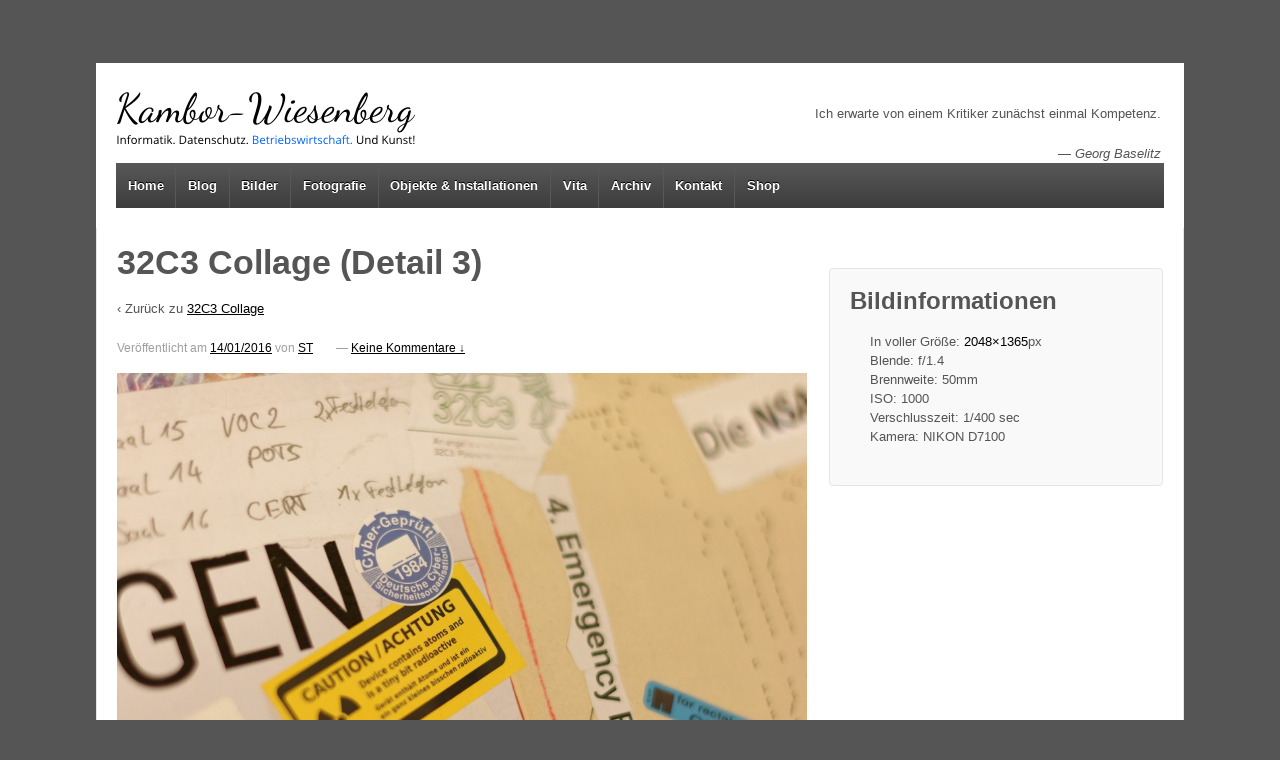

--- FILE ---
content_type: text/html; charset=UTF-8
request_url: https://www.kambor-wiesenberg.de/32c3-collage/32c3-collage-detail-3-web/
body_size: 15164
content:
	<!doctype html>
	<!--[if !IE]>
	<html class="no-js non-ie" lang="de"> <![endif]-->
	<!--[if IE 7 ]>
	<html class="no-js ie7" lang="de"> <![endif]-->
	<!--[if IE 8 ]>
	<html class="no-js ie8" lang="de"> <![endif]-->
	<!--[if IE 9 ]>
	<html class="no-js ie9" lang="de"> <![endif]-->
	<!--[if gt IE 9]><!-->
<html class="no-js" lang="de"> <!--<![endif]-->
	<head>

		<meta charset="UTF-8"/>
		<meta name="viewport" content="width=device-width, initial-scale=1.0">

		<title>32C3 Collage (Detail 3) - ST Kambor-Wiesenberg</title>

		<link rel="profile" href="https://gmpg.org/xfn/11"/>
		<link rel="pingback" href="https://www.kambor-wiesenberg.de/xmlrpc.php"/>

		<meta name='robots' content='index, follow, max-image-preview:large, max-snippet:-1, max-video-preview:-1' />
<!-- Jetpack Site Verification Tags -->
<meta name="google-site-verification" content="5nRBPAiGavV-JppGobK7O62aYRj1dsjluBnx6WzX5lg" />
<meta name="msvalidate.01" content="52A609D3BDB7ED9DD05B3B831710EDFD" />
<script>window._wca = window._wca || [];</script>

	<!-- This site is optimized with the Yoast SEO plugin v26.7 - https://yoast.com/wordpress/plugins/seo/ -->
	<title>32C3 Collage (Detail 3) - ST Kambor-Wiesenberg</title>
	<link rel="canonical" href="https://www.kambor-wiesenberg.de/32c3-collage/32c3-collage-detail-3-web/" />
	<meta property="og:locale" content="de_DE" />
	<meta property="og:type" content="article" />
	<meta property="og:title" content="32C3 Collage (Detail 3) - ST Kambor-Wiesenberg" />
	<meta property="og:description" content="&hellip;Weiterlesen ›" />
	<meta property="og:url" content="https://www.kambor-wiesenberg.de/32c3-collage/32c3-collage-detail-3-web/" />
	<meta property="og:site_name" content="ST Kambor-Wiesenberg" />
	<meta property="article:publisher" content="https://www.facebook.com/kambor.wiesenberg" />
	<meta property="article:modified_time" content="2016-01-14T00:23:49+00:00" />
	<meta property="og:image" content="https://www.kambor-wiesenberg.de/32c3-collage/32c3-collage-detail-3-web" />
	<meta property="og:image:width" content="2048" />
	<meta property="og:image:height" content="1365" />
	<meta property="og:image:type" content="image/jpeg" />
	<meta name="twitter:card" content="summary_large_image" />
	<meta name="twitter:site" content="@stkw_" />
	<script type="application/ld+json" class="yoast-schema-graph">{"@context":"https://schema.org","@graph":[{"@type":"WebPage","@id":"https://www.kambor-wiesenberg.de/32c3-collage/32c3-collage-detail-3-web/","url":"https://www.kambor-wiesenberg.de/32c3-collage/32c3-collage-detail-3-web/","name":"32C3 Collage (Detail 3) - ST Kambor-Wiesenberg","isPartOf":{"@id":"https://www.kambor-wiesenberg.de/#website"},"primaryImageOfPage":{"@id":"https://www.kambor-wiesenberg.de/32c3-collage/32c3-collage-detail-3-web/#primaryimage"},"image":{"@id":"https://www.kambor-wiesenberg.de/32c3-collage/32c3-collage-detail-3-web/#primaryimage"},"thumbnailUrl":"https://www.kambor-wiesenberg.de/wp-content/uploads/2016/01/32C3-Collage-detail-3-web.jpg","datePublished":"2016-01-14T00:22:51+00:00","dateModified":"2016-01-14T00:23:49+00:00","breadcrumb":{"@id":"https://www.kambor-wiesenberg.de/32c3-collage/32c3-collage-detail-3-web/#breadcrumb"},"inLanguage":"de","potentialAction":[{"@type":"ReadAction","target":["https://www.kambor-wiesenberg.de/32c3-collage/32c3-collage-detail-3-web/"]}]},{"@type":"ImageObject","inLanguage":"de","@id":"https://www.kambor-wiesenberg.de/32c3-collage/32c3-collage-detail-3-web/#primaryimage","url":"https://www.kambor-wiesenberg.de/wp-content/uploads/2016/01/32C3-Collage-detail-3-web.jpg","contentUrl":"https://www.kambor-wiesenberg.de/wp-content/uploads/2016/01/32C3-Collage-detail-3-web.jpg","width":2048,"height":1365,"caption":"32C3 Collage (Detail 4)"},{"@type":"BreadcrumbList","@id":"https://www.kambor-wiesenberg.de/32c3-collage/32c3-collage-detail-3-web/#breadcrumb","itemListElement":[{"@type":"ListItem","position":1,"name":"Home","item":"https://www.kambor-wiesenberg.de/"},{"@type":"ListItem","position":2,"name":"32C3 Collage","item":"https://www.kambor-wiesenberg.de/32c3-collage/"},{"@type":"ListItem","position":3,"name":"32C3 Collage (Detail 3)"}]},{"@type":"WebSite","@id":"https://www.kambor-wiesenberg.de/#website","url":"https://www.kambor-wiesenberg.de/","name":"ST Kambor-Wiesenberg","description":"Webseite &amp; Blog des Künstlers ST Kambor-Wiesenberg u.a. mit Werken aus den Bereichen Malerei, Fotografie, Medienkunst und Installation.","publisher":{"@id":"https://www.kambor-wiesenberg.de/#organization"},"potentialAction":[{"@type":"SearchAction","target":{"@type":"EntryPoint","urlTemplate":"https://www.kambor-wiesenberg.de/?s={search_term_string}"},"query-input":{"@type":"PropertyValueSpecification","valueRequired":true,"valueName":"search_term_string"}}],"inLanguage":"de"},{"@type":"Organization","@id":"https://www.kambor-wiesenberg.de/#organization","name":"Büro Kambor-Wiesenberg","url":"https://www.kambor-wiesenberg.de/","logo":{"@type":"ImageObject","inLanguage":"de","@id":"https://www.kambor-wiesenberg.de/#/schema/logo/image/","url":"https://www.kambor-wiesenberg.de/wp-content/uploads/2014/07/kambor.stephan-01-1500.jpg","contentUrl":"https://www.kambor-wiesenberg.de/wp-content/uploads/2014/07/kambor.stephan-01-1500.jpg","width":1500,"height":1500,"caption":"Büro Kambor-Wiesenberg"},"image":{"@id":"https://www.kambor-wiesenberg.de/#/schema/logo/image/"},"sameAs":["https://www.facebook.com/kambor.wiesenberg","https://x.com/stkw_","https://www.instagram.com/kambor.wiesenberg/","https://www.youtube.com/user/KamborWiesenberg"]}]}</script>
	<!-- / Yoast SEO plugin. -->


<link rel='dns-prefetch' href='//www.kambor-wiesenberg.de' />
<link rel='dns-prefetch' href='//stats.wp.com' />
<link rel='dns-prefetch' href='//secure.gravatar.com' />
<link rel='dns-prefetch' href='//v0.wordpress.com' />
<link rel="alternate" type="application/rss+xml" title="ST Kambor-Wiesenberg &raquo; Feed" href="https://www.kambor-wiesenberg.de/feed/" />
<link rel="alternate" type="application/rss+xml" title="ST Kambor-Wiesenberg &raquo; Kommentar-Feed" href="https://www.kambor-wiesenberg.de/comments/feed/" />
		<link rel="shortcut icon" href="https://www.kambor-wiesenberg.de/wp-content/uploads/2014/07/favicon.ico" type="image/x-icon"/>
	<link rel="alternate" type="application/rss+xml" title="ST Kambor-Wiesenberg &raquo; 32C3 Collage (Detail 3)-Kommentar-Feed" href="https://www.kambor-wiesenberg.de/32c3-collage/32c3-collage-detail-3-web/feed/" />
<link rel="alternate" title="oEmbed (JSON)" type="application/json+oembed" href="https://www.kambor-wiesenberg.de/wp-json/oembed/1.0/embed?url=https%3A%2F%2Fwww.kambor-wiesenberg.de%2F32c3-collage%2F32c3-collage-detail-3-web%2F" />
<link rel="alternate" title="oEmbed (XML)" type="text/xml+oembed" href="https://www.kambor-wiesenberg.de/wp-json/oembed/1.0/embed?url=https%3A%2F%2Fwww.kambor-wiesenberg.de%2F32c3-collage%2F32c3-collage-detail-3-web%2F&#038;format=xml" />
<style id='wp-img-auto-sizes-contain-inline-css' type='text/css'>
img:is([sizes=auto i],[sizes^="auto," i]){contain-intrinsic-size:3000px 1500px}
/*# sourceURL=wp-img-auto-sizes-contain-inline-css */
</style>
<link rel='stylesheet' id='mci-footnotes-jquery-tooltips-pagelayout-none-css' href='https://www.kambor-wiesenberg.de/wp-content/plugins/footnotes/css/footnotes-jqttbrpl0.min.css?ver=2.7.3' type='text/css' media='all' />
<link rel='stylesheet' id='sbi_styles-css' href='https://www.kambor-wiesenberg.de/wp-content/plugins/instagram-feed/css/sbi-styles.min.css?ver=6.10.0' type='text/css' media='all' />
<style id='wp-emoji-styles-inline-css' type='text/css'>

	img.wp-smiley, img.emoji {
		display: inline !important;
		border: none !important;
		box-shadow: none !important;
		height: 1em !important;
		width: 1em !important;
		margin: 0 0.07em !important;
		vertical-align: -0.1em !important;
		background: none !important;
		padding: 0 !important;
	}
/*# sourceURL=wp-emoji-styles-inline-css */
</style>
<style id='wp-block-library-inline-css' type='text/css'>
:root{--wp-block-synced-color:#7a00df;--wp-block-synced-color--rgb:122,0,223;--wp-bound-block-color:var(--wp-block-synced-color);--wp-editor-canvas-background:#ddd;--wp-admin-theme-color:#007cba;--wp-admin-theme-color--rgb:0,124,186;--wp-admin-theme-color-darker-10:#006ba1;--wp-admin-theme-color-darker-10--rgb:0,107,160.5;--wp-admin-theme-color-darker-20:#005a87;--wp-admin-theme-color-darker-20--rgb:0,90,135;--wp-admin-border-width-focus:2px}@media (min-resolution:192dpi){:root{--wp-admin-border-width-focus:1.5px}}.wp-element-button{cursor:pointer}:root .has-very-light-gray-background-color{background-color:#eee}:root .has-very-dark-gray-background-color{background-color:#313131}:root .has-very-light-gray-color{color:#eee}:root .has-very-dark-gray-color{color:#313131}:root .has-vivid-green-cyan-to-vivid-cyan-blue-gradient-background{background:linear-gradient(135deg,#00d084,#0693e3)}:root .has-purple-crush-gradient-background{background:linear-gradient(135deg,#34e2e4,#4721fb 50%,#ab1dfe)}:root .has-hazy-dawn-gradient-background{background:linear-gradient(135deg,#faaca8,#dad0ec)}:root .has-subdued-olive-gradient-background{background:linear-gradient(135deg,#fafae1,#67a671)}:root .has-atomic-cream-gradient-background{background:linear-gradient(135deg,#fdd79a,#004a59)}:root .has-nightshade-gradient-background{background:linear-gradient(135deg,#330968,#31cdcf)}:root .has-midnight-gradient-background{background:linear-gradient(135deg,#020381,#2874fc)}:root{--wp--preset--font-size--normal:16px;--wp--preset--font-size--huge:42px}.has-regular-font-size{font-size:1em}.has-larger-font-size{font-size:2.625em}.has-normal-font-size{font-size:var(--wp--preset--font-size--normal)}.has-huge-font-size{font-size:var(--wp--preset--font-size--huge)}.has-text-align-center{text-align:center}.has-text-align-left{text-align:left}.has-text-align-right{text-align:right}.has-fit-text{white-space:nowrap!important}#end-resizable-editor-section{display:none}.aligncenter{clear:both}.items-justified-left{justify-content:flex-start}.items-justified-center{justify-content:center}.items-justified-right{justify-content:flex-end}.items-justified-space-between{justify-content:space-between}.screen-reader-text{border:0;clip-path:inset(50%);height:1px;margin:-1px;overflow:hidden;padding:0;position:absolute;width:1px;word-wrap:normal!important}.screen-reader-text:focus{background-color:#ddd;clip-path:none;color:#444;display:block;font-size:1em;height:auto;left:5px;line-height:normal;padding:15px 23px 14px;text-decoration:none;top:5px;width:auto;z-index:100000}html :where(.has-border-color){border-style:solid}html :where([style*=border-top-color]){border-top-style:solid}html :where([style*=border-right-color]){border-right-style:solid}html :where([style*=border-bottom-color]){border-bottom-style:solid}html :where([style*=border-left-color]){border-left-style:solid}html :where([style*=border-width]){border-style:solid}html :where([style*=border-top-width]){border-top-style:solid}html :where([style*=border-right-width]){border-right-style:solid}html :where([style*=border-bottom-width]){border-bottom-style:solid}html :where([style*=border-left-width]){border-left-style:solid}html :where(img[class*=wp-image-]){height:auto;max-width:100%}:where(figure){margin:0 0 1em}html :where(.is-position-sticky){--wp-admin--admin-bar--position-offset:var(--wp-admin--admin-bar--height,0px)}@media screen and (max-width:600px){html :where(.is-position-sticky){--wp-admin--admin-bar--position-offset:0px}}

/*# sourceURL=wp-block-library-inline-css */
</style><style id='global-styles-inline-css' type='text/css'>
:root{--wp--preset--aspect-ratio--square: 1;--wp--preset--aspect-ratio--4-3: 4/3;--wp--preset--aspect-ratio--3-4: 3/4;--wp--preset--aspect-ratio--3-2: 3/2;--wp--preset--aspect-ratio--2-3: 2/3;--wp--preset--aspect-ratio--16-9: 16/9;--wp--preset--aspect-ratio--9-16: 9/16;--wp--preset--color--black: #000000;--wp--preset--color--cyan-bluish-gray: #abb8c3;--wp--preset--color--white: #ffffff;--wp--preset--color--pale-pink: #f78da7;--wp--preset--color--vivid-red: #cf2e2e;--wp--preset--color--luminous-vivid-orange: #ff6900;--wp--preset--color--luminous-vivid-amber: #fcb900;--wp--preset--color--light-green-cyan: #7bdcb5;--wp--preset--color--vivid-green-cyan: #00d084;--wp--preset--color--pale-cyan-blue: #8ed1fc;--wp--preset--color--vivid-cyan-blue: #0693e3;--wp--preset--color--vivid-purple: #9b51e0;--wp--preset--gradient--vivid-cyan-blue-to-vivid-purple: linear-gradient(135deg,rgb(6,147,227) 0%,rgb(155,81,224) 100%);--wp--preset--gradient--light-green-cyan-to-vivid-green-cyan: linear-gradient(135deg,rgb(122,220,180) 0%,rgb(0,208,130) 100%);--wp--preset--gradient--luminous-vivid-amber-to-luminous-vivid-orange: linear-gradient(135deg,rgb(252,185,0) 0%,rgb(255,105,0) 100%);--wp--preset--gradient--luminous-vivid-orange-to-vivid-red: linear-gradient(135deg,rgb(255,105,0) 0%,rgb(207,46,46) 100%);--wp--preset--gradient--very-light-gray-to-cyan-bluish-gray: linear-gradient(135deg,rgb(238,238,238) 0%,rgb(169,184,195) 100%);--wp--preset--gradient--cool-to-warm-spectrum: linear-gradient(135deg,rgb(74,234,220) 0%,rgb(151,120,209) 20%,rgb(207,42,186) 40%,rgb(238,44,130) 60%,rgb(251,105,98) 80%,rgb(254,248,76) 100%);--wp--preset--gradient--blush-light-purple: linear-gradient(135deg,rgb(255,206,236) 0%,rgb(152,150,240) 100%);--wp--preset--gradient--blush-bordeaux: linear-gradient(135deg,rgb(254,205,165) 0%,rgb(254,45,45) 50%,rgb(107,0,62) 100%);--wp--preset--gradient--luminous-dusk: linear-gradient(135deg,rgb(255,203,112) 0%,rgb(199,81,192) 50%,rgb(65,88,208) 100%);--wp--preset--gradient--pale-ocean: linear-gradient(135deg,rgb(255,245,203) 0%,rgb(182,227,212) 50%,rgb(51,167,181) 100%);--wp--preset--gradient--electric-grass: linear-gradient(135deg,rgb(202,248,128) 0%,rgb(113,206,126) 100%);--wp--preset--gradient--midnight: linear-gradient(135deg,rgb(2,3,129) 0%,rgb(40,116,252) 100%);--wp--preset--font-size--small: 13px;--wp--preset--font-size--medium: 20px;--wp--preset--font-size--large: 36px;--wp--preset--font-size--x-large: 42px;--wp--preset--spacing--20: 0.44rem;--wp--preset--spacing--30: 0.67rem;--wp--preset--spacing--40: 1rem;--wp--preset--spacing--50: 1.5rem;--wp--preset--spacing--60: 2.25rem;--wp--preset--spacing--70: 3.38rem;--wp--preset--spacing--80: 5.06rem;--wp--preset--shadow--natural: 6px 6px 9px rgba(0, 0, 0, 0.2);--wp--preset--shadow--deep: 12px 12px 50px rgba(0, 0, 0, 0.4);--wp--preset--shadow--sharp: 6px 6px 0px rgba(0, 0, 0, 0.2);--wp--preset--shadow--outlined: 6px 6px 0px -3px rgb(255, 255, 255), 6px 6px rgb(0, 0, 0);--wp--preset--shadow--crisp: 6px 6px 0px rgb(0, 0, 0);}:where(.is-layout-flex){gap: 0.5em;}:where(.is-layout-grid){gap: 0.5em;}body .is-layout-flex{display: flex;}.is-layout-flex{flex-wrap: wrap;align-items: center;}.is-layout-flex > :is(*, div){margin: 0;}body .is-layout-grid{display: grid;}.is-layout-grid > :is(*, div){margin: 0;}:where(.wp-block-columns.is-layout-flex){gap: 2em;}:where(.wp-block-columns.is-layout-grid){gap: 2em;}:where(.wp-block-post-template.is-layout-flex){gap: 1.25em;}:where(.wp-block-post-template.is-layout-grid){gap: 1.25em;}.has-black-color{color: var(--wp--preset--color--black) !important;}.has-cyan-bluish-gray-color{color: var(--wp--preset--color--cyan-bluish-gray) !important;}.has-white-color{color: var(--wp--preset--color--white) !important;}.has-pale-pink-color{color: var(--wp--preset--color--pale-pink) !important;}.has-vivid-red-color{color: var(--wp--preset--color--vivid-red) !important;}.has-luminous-vivid-orange-color{color: var(--wp--preset--color--luminous-vivid-orange) !important;}.has-luminous-vivid-amber-color{color: var(--wp--preset--color--luminous-vivid-amber) !important;}.has-light-green-cyan-color{color: var(--wp--preset--color--light-green-cyan) !important;}.has-vivid-green-cyan-color{color: var(--wp--preset--color--vivid-green-cyan) !important;}.has-pale-cyan-blue-color{color: var(--wp--preset--color--pale-cyan-blue) !important;}.has-vivid-cyan-blue-color{color: var(--wp--preset--color--vivid-cyan-blue) !important;}.has-vivid-purple-color{color: var(--wp--preset--color--vivid-purple) !important;}.has-black-background-color{background-color: var(--wp--preset--color--black) !important;}.has-cyan-bluish-gray-background-color{background-color: var(--wp--preset--color--cyan-bluish-gray) !important;}.has-white-background-color{background-color: var(--wp--preset--color--white) !important;}.has-pale-pink-background-color{background-color: var(--wp--preset--color--pale-pink) !important;}.has-vivid-red-background-color{background-color: var(--wp--preset--color--vivid-red) !important;}.has-luminous-vivid-orange-background-color{background-color: var(--wp--preset--color--luminous-vivid-orange) !important;}.has-luminous-vivid-amber-background-color{background-color: var(--wp--preset--color--luminous-vivid-amber) !important;}.has-light-green-cyan-background-color{background-color: var(--wp--preset--color--light-green-cyan) !important;}.has-vivid-green-cyan-background-color{background-color: var(--wp--preset--color--vivid-green-cyan) !important;}.has-pale-cyan-blue-background-color{background-color: var(--wp--preset--color--pale-cyan-blue) !important;}.has-vivid-cyan-blue-background-color{background-color: var(--wp--preset--color--vivid-cyan-blue) !important;}.has-vivid-purple-background-color{background-color: var(--wp--preset--color--vivid-purple) !important;}.has-black-border-color{border-color: var(--wp--preset--color--black) !important;}.has-cyan-bluish-gray-border-color{border-color: var(--wp--preset--color--cyan-bluish-gray) !important;}.has-white-border-color{border-color: var(--wp--preset--color--white) !important;}.has-pale-pink-border-color{border-color: var(--wp--preset--color--pale-pink) !important;}.has-vivid-red-border-color{border-color: var(--wp--preset--color--vivid-red) !important;}.has-luminous-vivid-orange-border-color{border-color: var(--wp--preset--color--luminous-vivid-orange) !important;}.has-luminous-vivid-amber-border-color{border-color: var(--wp--preset--color--luminous-vivid-amber) !important;}.has-light-green-cyan-border-color{border-color: var(--wp--preset--color--light-green-cyan) !important;}.has-vivid-green-cyan-border-color{border-color: var(--wp--preset--color--vivid-green-cyan) !important;}.has-pale-cyan-blue-border-color{border-color: var(--wp--preset--color--pale-cyan-blue) !important;}.has-vivid-cyan-blue-border-color{border-color: var(--wp--preset--color--vivid-cyan-blue) !important;}.has-vivid-purple-border-color{border-color: var(--wp--preset--color--vivid-purple) !important;}.has-vivid-cyan-blue-to-vivid-purple-gradient-background{background: var(--wp--preset--gradient--vivid-cyan-blue-to-vivid-purple) !important;}.has-light-green-cyan-to-vivid-green-cyan-gradient-background{background: var(--wp--preset--gradient--light-green-cyan-to-vivid-green-cyan) !important;}.has-luminous-vivid-amber-to-luminous-vivid-orange-gradient-background{background: var(--wp--preset--gradient--luminous-vivid-amber-to-luminous-vivid-orange) !important;}.has-luminous-vivid-orange-to-vivid-red-gradient-background{background: var(--wp--preset--gradient--luminous-vivid-orange-to-vivid-red) !important;}.has-very-light-gray-to-cyan-bluish-gray-gradient-background{background: var(--wp--preset--gradient--very-light-gray-to-cyan-bluish-gray) !important;}.has-cool-to-warm-spectrum-gradient-background{background: var(--wp--preset--gradient--cool-to-warm-spectrum) !important;}.has-blush-light-purple-gradient-background{background: var(--wp--preset--gradient--blush-light-purple) !important;}.has-blush-bordeaux-gradient-background{background: var(--wp--preset--gradient--blush-bordeaux) !important;}.has-luminous-dusk-gradient-background{background: var(--wp--preset--gradient--luminous-dusk) !important;}.has-pale-ocean-gradient-background{background: var(--wp--preset--gradient--pale-ocean) !important;}.has-electric-grass-gradient-background{background: var(--wp--preset--gradient--electric-grass) !important;}.has-midnight-gradient-background{background: var(--wp--preset--gradient--midnight) !important;}.has-small-font-size{font-size: var(--wp--preset--font-size--small) !important;}.has-medium-font-size{font-size: var(--wp--preset--font-size--medium) !important;}.has-large-font-size{font-size: var(--wp--preset--font-size--large) !important;}.has-x-large-font-size{font-size: var(--wp--preset--font-size--x-large) !important;}
/*# sourceURL=global-styles-inline-css */
</style>

<style id='classic-theme-styles-inline-css' type='text/css'>
/*! This file is auto-generated */
.wp-block-button__link{color:#fff;background-color:#32373c;border-radius:9999px;box-shadow:none;text-decoration:none;padding:calc(.667em + 2px) calc(1.333em + 2px);font-size:1.125em}.wp-block-file__button{background:#32373c;color:#fff;text-decoration:none}
/*# sourceURL=/wp-includes/css/classic-themes.min.css */
</style>
<link rel='stylesheet' id='editorskit-frontend-css' href='https://www.kambor-wiesenberg.de/wp-content/plugins/block-options/build/style.build.css?ver=new' type='text/css' media='all' />
<link rel='stylesheet' id='foobox-free-min-css' href='https://www.kambor-wiesenberg.de/wp-content/plugins/foobox-image-lightbox/free/css/foobox.free.min.css?ver=2.7.33' type='text/css' media='all' />
<link rel='stylesheet' id='social-widget-css' href='https://www.kambor-wiesenberg.de/wp-content/plugins/social-media-widget/social_widget.css?ver=6.9' type='text/css' media='all' />
<link rel='stylesheet' id='woocommerce-layout-css' href='https://www.kambor-wiesenberg.de/wp-content/plugins/woocommerce/assets/css/woocommerce-layout.css?ver=10.4.3' type='text/css' media='all' />
<style id='woocommerce-layout-inline-css' type='text/css'>

	.infinite-scroll .woocommerce-pagination {
		display: none;
	}
/*# sourceURL=woocommerce-layout-inline-css */
</style>
<link rel='stylesheet' id='woocommerce-smallscreen-css' href='https://www.kambor-wiesenberg.de/wp-content/plugins/woocommerce/assets/css/woocommerce-smallscreen.css?ver=10.4.3' type='text/css' media='only screen and (max-width: 768px)' />
<link rel='stylesheet' id='woocommerce-general-css' href='https://www.kambor-wiesenberg.de/wp-content/plugins/woocommerce/assets/css/woocommerce.css?ver=10.4.3' type='text/css' media='all' />
<style id='woocommerce-inline-inline-css' type='text/css'>
.woocommerce form .form-row .required { visibility: visible; }
/*# sourceURL=woocommerce-inline-inline-css */
</style>
<link rel='stylesheet' id='quotescollection-css' href='https://www.kambor-wiesenberg.de/wp-content/plugins/quotes-collection/css/quotes-collection.css?ver=2.5.2' type='text/css' media='all' />
<link rel='stylesheet' id='responsive-style-css' href='https://www.kambor-wiesenberg.de/wp-content/themes/responsivepro/core/css/style.min.css?ver=6.9' type='text/css' media='all' />
<link rel='stylesheet' id='pro-css-css' href='https://www.kambor-wiesenberg.de/wp-content/themes/responsivepro/pro/lib/css/style.css?ver=1.0' type='text/css' media='all' />
<link rel='stylesheet' id='fontAwesome-css' href='https://www.kambor-wiesenberg.de/wp-content/themes/responsivepro/pro/lib/css/font-awesome.min.css?ver=1.0' type='text/css' media='all' />
<link rel='stylesheet' id='jetpack-subscriptions-css' href='https://www.kambor-wiesenberg.de/wp-content/plugins/jetpack/_inc/build/subscriptions/subscriptions.min.css?ver=15.4' type='text/css' media='all' />
<style id='wp-typography-safari-font-workaround-inline-css' type='text/css'>
body {-webkit-font-feature-settings: "liga";font-feature-settings: "liga";-ms-font-feature-settings: normal;}
/*# sourceURL=wp-typography-safari-font-workaround-inline-css */
</style>
<script type="text/javascript" src="https://www.kambor-wiesenberg.de/wp-includes/js/jquery/jquery.min.js?ver=3.7.1" id="jquery-core-js"></script>
<script type="text/javascript" src="https://www.kambor-wiesenberg.de/wp-includes/js/jquery/jquery-migrate.min.js?ver=3.4.1" id="jquery-migrate-js"></script>
<script type="text/javascript" src="https://www.kambor-wiesenberg.de/wp-content/plugins/footnotes/js/jquery.tools.min.js?ver=1.2.7.redacted.2" id="mci-footnotes-jquery-tools-js"></script>
<script type="text/javascript" src="https://www.kambor-wiesenberg.de/wp-content/plugins/woocommerce/assets/js/jquery-blockui/jquery.blockUI.min.js?ver=2.7.0-wc.10.4.3" id="wc-jquery-blockui-js" defer="defer" data-wp-strategy="defer"></script>
<script type="text/javascript" id="wc-add-to-cart-js-extra">
/* <![CDATA[ */
var wc_add_to_cart_params = {"ajax_url":"/wp-admin/admin-ajax.php","wc_ajax_url":"/?wc-ajax=%%endpoint%%","i18n_view_cart":"Warenkorb anzeigen","cart_url":"https://www.kambor-wiesenberg.de/shop/cart/","is_cart":"","cart_redirect_after_add":"no"};
//# sourceURL=wc-add-to-cart-js-extra
/* ]]> */
</script>
<script type="text/javascript" src="https://www.kambor-wiesenberg.de/wp-content/plugins/woocommerce/assets/js/frontend/add-to-cart.min.js?ver=10.4.3" id="wc-add-to-cart-js" defer="defer" data-wp-strategy="defer"></script>
<script type="text/javascript" src="https://www.kambor-wiesenberg.de/wp-content/plugins/woocommerce/assets/js/js-cookie/js.cookie.min.js?ver=2.1.4-wc.10.4.3" id="wc-js-cookie-js" defer="defer" data-wp-strategy="defer"></script>
<script type="text/javascript" id="woocommerce-js-extra">
/* <![CDATA[ */
var woocommerce_params = {"ajax_url":"/wp-admin/admin-ajax.php","wc_ajax_url":"/?wc-ajax=%%endpoint%%","i18n_password_show":"Passwort anzeigen","i18n_password_hide":"Passwort ausblenden"};
//# sourceURL=woocommerce-js-extra
/* ]]> */
</script>
<script type="text/javascript" src="https://www.kambor-wiesenberg.de/wp-content/plugins/woocommerce/assets/js/frontend/woocommerce.min.js?ver=10.4.3" id="woocommerce-js" defer="defer" data-wp-strategy="defer"></script>
<script type="text/javascript" id="quotescollection-js-extra">
/* <![CDATA[ */
var quotescollectionAjax = {"ajaxUrl":"https://www.kambor-wiesenberg.de/wp-admin/admin-ajax.php","nonce":"2f682866f1","nextQuote":"Next quote \u00bb","loading":"Loading...","error":"Error getting quote","autoRefreshMax":"20","autoRefreshCount":"0"};
//# sourceURL=quotescollection-js-extra
/* ]]> */
</script>
<script type="text/javascript" src="https://www.kambor-wiesenberg.de/wp-content/plugins/quotes-collection/js/quotes-collection.js?ver=2.5.2" id="quotescollection-js"></script>
<script type="text/javascript" src="https://www.kambor-wiesenberg.de/wp-content/themes/responsivepro/core/js/responsive-modernizr.min.js?ver=2.6.1" id="modernizr-js"></script>
<script type="text/javascript" src="https://stats.wp.com/s-202604.js" id="woocommerce-analytics-js" defer="defer" data-wp-strategy="defer"></script>
<script type="text/javascript" id="foobox-free-min-js-before">
/* <![CDATA[ */
/* Run FooBox FREE (v2.7.33) */
var FOOBOX = window.FOOBOX = {
	ready: true,
	disableOthers: false,
	o: {wordpress: { enabled: true }, countMessage:'image %index of %total', captions: { dataTitle: ["captionTitle","title"], dataDesc: ["captionDesc","description"] }, rel: '', excludes:'.fbx-link,.nofoobox,.nolightbox,a[href*="pinterest.com/pin/create/button/"]', affiliate : { enabled: false }, error: "Could not load the item"},
	selectors: [
		".gallery", ".wp-block-gallery", ".wp-caption", ".wp-block-image", "a:has(img[class*=wp-image-])", ".foobox"
	],
	pre: function( $ ){
		// Custom JavaScript (Pre)
		
	},
	post: function( $ ){
		// Custom JavaScript (Post)
		
		// Custom Captions Code
		
	},
	custom: function( $ ){
		// Custom Extra JS
		
	}
};
//# sourceURL=foobox-free-min-js-before
/* ]]> */
</script>
<script type="text/javascript" src="https://www.kambor-wiesenberg.de/wp-content/plugins/foobox-image-lightbox/free/js/foobox.free.min.js?ver=2.7.33" id="foobox-free-min-js"></script>
<link rel="https://api.w.org/" href="https://www.kambor-wiesenberg.de/wp-json/" /><link rel="alternate" title="JSON" type="application/json" href="https://www.kambor-wiesenberg.de/wp-json/wp/v2/media/2947" /><link rel="EditURI" type="application/rsd+xml" title="RSD" href="https://www.kambor-wiesenberg.de/xmlrpc.php?rsd" />
<meta name="generator" content="WordPress 6.9" />
<meta name="generator" content="WooCommerce 10.4.3" />
<link rel='shortlink' href='https://wp.me/a4SfkJ-Lx' />
	<style>img#wpstats{display:none}</style>
		<!-- Analytics by WP Statistics - https://wp-statistics.com -->
	<script>
		jQuery(document).ready(function(){
		var copyright_text = "Kambor-Wiesenberg";
		var cyberchimps_link = "0";
		var siteurl = "https://www.kambor-wiesenberg.de"; 
		if(copyright_text == "")
		{
			jQuery(".copyright #copyright_link").text(" "+"Default copyright text");
		}
		else{ 
			jQuery(".copyright #copyright_link").text(" "+copyright_text);
		}
		jQuery(".copyright #copyright_link").attr('href',siteurl);
		if(cyberchimps_link == 1)
		{
			jQuery(".powered").css("display","block");
		}
		else{
			jQuery(".powered").css("display","none");
		}
		});
	</script>
<!-- We need this for debugging -->
<!-- Responsive Pro 1.0.2.8 -->
	<noscript><style>.woocommerce-product-gallery{ opacity: 1 !important; }</style></noscript>
		<style type="text/css" id="customizer_styles">
				body {
		 font-family: Trebuchet MS, sans-serif;
		 font-size: 13px;
				}

				h1, h2, h3, h4, h5, h6, .widget-title h3 {
		 font-family: Trebuchet MS, sans-serif;
				}

				a {
			color: #000000;
		}

				a:hover {
			color: #999999;
		}


				input[type='reset'], input[type='button'], input[type='submit'] {
		 font-family: Trebuchet MS, sans-serif;
				}

			</style>
		<style type="text/css" id="wp-custom-css">
			/*
.featured-image img {
    max-height: 300px;
    float: left;
    margin: 0 10px 0 0px !important;
}
*/

/* Vita Slider */
.metaslider-294 {
	float: right;
	margin-left: 10px !important;
	padding: 0 !important;	
}

/* Fußnoten hochgestellt */
.footnote-link {
	vertical-align: super;
}		</style>
		<!-- Custom CSS Styles -->
<style type="text/css" media="screen">
/* Links unterstreichen */

a {
    text-decoration: underline;
}
</style>

<style type="text/css" media="all">
.footnotes_reference_container {margin-top: 24px !important; margin-bottom: 0px !important;}
.footnote_container_prepare > p {border-bottom: 1px solid #aaaaaa !important;}
.footnote_tooltip { font-size: 13px !important; color: #000000 !important; background-color: #ffffff !important; border-width: 1px !important; border-style: solid !important; border-color: #cccc99 !important; -webkit-box-shadow: 2px 2px 11px #666666; -moz-box-shadow: 2px 2px 11px #666666; box-shadow: 2px 2px 11px #666666; max-width: 450px !important;}


</style>
	<link rel='stylesheet' id='wc-blocks-style-css' href='https://www.kambor-wiesenberg.de/wp-content/plugins/woocommerce/assets/client/blocks/wc-blocks.css?ver=wc-10.4.3' type='text/css' media='all' />
</head>

<body data-rsssl=1 class="attachment wp-singular attachment-template-default single single-attachment postid-2947 attachmentid-2947 attachment-jpeg wp-theme-responsivepro theme-responsivepro woocommerce-no-js metaslider-plugin boxed-layout">

<div id="container" class="hfeed">
	<div class="skip-container cf">
		<a class="skip-link screen-reader-text focusable" href="#content">&darr; Skip to Main Content</a>
	</div><!-- .skip-container -->
	<div id="header">

		
		
		
		
			<div id="logo">
				<a href="https://www.kambor-wiesenberg.de/"><img src="https://www.kambor-wiesenberg.de/wp-content/uploads/2014/07/Kambor-Wiesenberg-hdr-b.png" width="300" height="70" alt="ST Kambor-Wiesenberg"/></a>
			</div><!-- end of #logo -->

		
		
			<div id="top-widget" class="top-widget">
		
		
			<div id="quotescollection-2" class="widget_quotescollection"><div class="quotescollection-quote-wrapper" id="w_quotescollection_2"><script type="text/javascript">
var args_w_quotescollection_2 = {"instanceID":"w_quotescollection_2", "currQuoteID":0, "showAuthor":1, "showSource":0, "tags":"", "charLimit":500, "orderBy":"random", "ajaxRefresh":0, "autoRefresh":0, "dynamicFetch":1, "before":"", "after":"", "beforeAttribution":"&lt;div class=\&quot;attribution\&quot;&gt;&amp;mdash;&amp;nbsp;", "afterAttribution":"&lt;/div&gt;", };quotescollectionRefresh(args_w_quotescollection_2);</script>
</div></div>
		
			</div><!-- end of #top-widget -->
		<div class="main-nav"><ul id="menu-main-menu" class="menu"><li id="menu-item-3020" class="menu-item menu-item-type-custom menu-item-object-custom menu-item-home menu-item-3020"><a href="https://www.kambor-wiesenberg.de/">Home</a></li>
<li id="menu-item-3021" class="menu-item menu-item-type-post_type menu-item-object-page menu-item-has-children menu-item-3021"><a href="https://www.kambor-wiesenberg.de/blog/">Blog</a>
<ul class="sub-menu">
	<li id="menu-item-3085" class="menu-item menu-item-type-taxonomy menu-item-object-category menu-item-3085"><a href="https://www.kambor-wiesenberg.de/category/artlas/">ARTlas</a></li>
	<li id="menu-item-3086" class="menu-item menu-item-type-taxonomy menu-item-object-category menu-item-3086"><a href="https://www.kambor-wiesenberg.de/category/assemblage/">Assemblage</a></li>
	<li id="menu-item-3088" class="menu-item menu-item-type-taxonomy menu-item-object-category menu-item-3088"><a href="https://www.kambor-wiesenberg.de/category/ausstellung/">Ausstellung</a></li>
	<li id="menu-item-3090" class="menu-item menu-item-type-taxonomy menu-item-object-category menu-item-3090"><a href="https://www.kambor-wiesenberg.de/category/collage/">Collage</a></li>
	<li id="menu-item-3092" class="menu-item menu-item-type-taxonomy menu-item-object-category menu-item-3092"><a href="https://www.kambor-wiesenberg.de/category/druck/">Druck</a></li>
	<li id="menu-item-3094" class="menu-item menu-item-type-taxonomy menu-item-object-category menu-item-3094"><a href="https://www.kambor-wiesenberg.de/category/fotografie/">Fotografie</a></li>
	<li id="menu-item-3095" class="menu-item menu-item-type-taxonomy menu-item-object-category menu-item-3095"><a href="https://www.kambor-wiesenberg.de/category/installation/">Installation</a></li>
	<li id="menu-item-3096" class="menu-item menu-item-type-taxonomy menu-item-object-category menu-item-3096"><a href="https://www.kambor-wiesenberg.de/category/kolumne/">Kolumne</a></li>
	<li id="menu-item-3107" class="menu-item menu-item-type-taxonomy menu-item-object-category menu-item-3107"><a href="https://www.kambor-wiesenberg.de/category/datenschutz/">Datenschutz</a></li>
	<li id="menu-item-3097" class="menu-item menu-item-type-taxonomy menu-item-object-category menu-item-3097"><a href="https://www.kambor-wiesenberg.de/category/licht/">Licht</a></li>
	<li id="menu-item-3098" class="menu-item menu-item-type-taxonomy menu-item-object-category menu-item-3098"><a href="https://www.kambor-wiesenberg.de/category/malerei/">Malerei</a></li>
	<li id="menu-item-3100" class="menu-item menu-item-type-taxonomy menu-item-object-category menu-item-3100"><a href="https://www.kambor-wiesenberg.de/category/objekt/">Objekt</a></li>
	<li id="menu-item-3102" class="menu-item menu-item-type-taxonomy menu-item-object-category menu-item-3102"><a href="https://www.kambor-wiesenberg.de/category/zeichnung/">Zeichnung</a></li>
</ul>
</li>
<li id="menu-item-3022" class="menu-item menu-item-type-post_type menu-item-object-page menu-item-has-children menu-item-3022"><a href="https://www.kambor-wiesenberg.de/bilder/">Bilder</a>
<ul class="sub-menu">
	<li id="menu-item-3023" class="menu-item menu-item-type-post_type menu-item-object-page menu-item-3023"><a href="https://www.kambor-wiesenberg.de/bilder/malerei/">Malerei &amp; Zeichnung</a></li>
	<li id="menu-item-3024" class="menu-item menu-item-type-post_type menu-item-object-page menu-item-3024"><a href="https://www.kambor-wiesenberg.de/bilder/collage-assemblage/">Collage &amp; Assemblage</a></li>
	<li id="menu-item-3025" class="menu-item menu-item-type-post_type menu-item-object-page menu-item-3025"><a href="https://www.kambor-wiesenberg.de/bilder/druck/">Druck</a></li>
</ul>
</li>
<li id="menu-item-3026" class="menu-item menu-item-type-post_type menu-item-object-page menu-item-3026"><a href="https://www.kambor-wiesenberg.de/fotografie/">Fotografie</a></li>
<li id="menu-item-3027" class="menu-item menu-item-type-post_type menu-item-object-page menu-item-has-children menu-item-3027"><a href="https://www.kambor-wiesenberg.de/objekte-installation/">Objekte &amp; Installationen</a>
<ul class="sub-menu">
	<li id="menu-item-3028" class="menu-item menu-item-type-post_type menu-item-object-page menu-item-3028"><a href="https://www.kambor-wiesenberg.de/objekte-installation/nur-zu-ihrer-sicherheit/">Nur zu Ihrer Sicherheit.</a></li>
	<li id="menu-item-3029" class="menu-item menu-item-type-post_type menu-item-object-page menu-item-has-children menu-item-3029"><a href="https://www.kambor-wiesenberg.de/objekte-installation/sie-werden-gerade-uberwacht/">Sie werden gerade überwacht.</a>
	<ul class="sub-menu">
		<li id="menu-item-3030" class="menu-item menu-item-type-post_type menu-item-object-page menu-item-3030"><a href="https://www.kambor-wiesenberg.de/objekte-installation/sie-werden-gerade-uberwacht/priscilla-venice/">Priscilla-Venice</a></li>
		<li id="menu-item-3031" class="menu-item menu-item-type-post_type menu-item-object-page menu-item-3031"><a href="https://www.kambor-wiesenberg.de/objekte-installation/sie-werden-gerade-uberwacht/sienna-unity/">Sienna-Unity</a></li>
		<li id="menu-item-3032" class="menu-item menu-item-type-post_type menu-item-object-page menu-item-3032"><a href="https://www.kambor-wiesenberg.de/objekte-installation/sie-werden-gerade-uberwacht/dakota-joy/">Dakota-Joy</a></li>
		<li id="menu-item-3033" class="menu-item menu-item-type-post_type menu-item-object-page menu-item-3033"><a href="https://www.kambor-wiesenberg.de/objekte-installation/sie-werden-gerade-uberwacht/tyra-shanaja/">Tyra-Shanaja</a></li>
		<li id="menu-item-3034" class="menu-item menu-item-type-post_type menu-item-object-page menu-item-3034"><a href="https://www.kambor-wiesenberg.de/objekte-installation/sie-werden-gerade-uberwacht/brandon-sky/">Brandon-Sky</a></li>
		<li id="menu-item-3035" class="menu-item menu-item-type-post_type menu-item-object-page menu-item-3035"><a href="https://www.kambor-wiesenberg.de/objekte-installation/sie-werden-gerade-uberwacht/delaine-chantalle/">Delaine-Chantalle</a></li>
	</ul>
</li>
	<li id="menu-item-3036" class="menu-item menu-item-type-post_type menu-item-object-page menu-item-3036"><a href="https://www.kambor-wiesenberg.de/objekte-installation/zyklus-mamming/">Zyklus Mamming</a></li>
	<li id="menu-item-3037" class="menu-item menu-item-type-post_type menu-item-object-page menu-item-3037"><a href="https://www.kambor-wiesenberg.de/objekte-installation/gegensatze/">Gegensätze</a></li>
</ul>
</li>
<li id="menu-item-3038" class="menu-item menu-item-type-post_type menu-item-object-page menu-item-has-children menu-item-3038"><a href="https://www.kambor-wiesenberg.de/vita/">Vita</a>
<ul class="sub-menu">
	<li id="menu-item-3162" class="menu-item menu-item-type-post_type menu-item-object-page menu-item-3162"><a href="https://www.kambor-wiesenberg.de/vita/ausstellungen/" title="Ausstellungen / Beteiligungen (Auswahl)">Ausstellungen</a></li>
</ul>
</li>
<li id="menu-item-3039" class="menu-item menu-item-type-post_type menu-item-object-page menu-item-has-children menu-item-3039"><a href="https://www.kambor-wiesenberg.de/archiv/">Archiv</a>
<ul class="sub-menu">
	<li id="menu-item-3964" class="menu-item menu-item-type-post_type menu-item-object-page menu-item-3964"><a href="https://www.kambor-wiesenberg.de/archiv/mbart/">MBArt</a></li>
	<li id="menu-item-3040" class="menu-item menu-item-type-post_type menu-item-object-page menu-item-has-children menu-item-3040"><a href="https://www.kambor-wiesenberg.de/archiv/events/">Events</a>
	<ul class="sub-menu">
		<li id="menu-item-4270" class="menu-item menu-item-type-post_type menu-item-object-post menu-item-4270"><a href="https://www.kambor-wiesenberg.de/messestand-jomatik/">Messestand Jomatik</a></li>
		<li id="menu-item-3250" class="menu-item menu-item-type-post_type menu-item-object-page menu-item-3250"><a href="https://www.kambor-wiesenberg.de/archiv/events/das-fest-2016-krake-kapital/">Das Fest 2016 &amp; Krake vs. Kapital</a></li>
		<li id="menu-item-4269" class="menu-item menu-item-type-post_type menu-item-object-page menu-item-4269"><a href="https://www.kambor-wiesenberg.de/archiv/events/wilde-welt-wald/">Wilde Welt&nbsp;Wald</a></li>
	</ul>
</li>
</ul>
</li>
<li id="menu-item-3062" class="menu-item menu-item-type-post_type menu-item-object-page menu-item-has-children menu-item-3062"><a href="https://www.kambor-wiesenberg.de/kontakt-impressum/">Kontakt</a>
<ul class="sub-menu">
	<li id="menu-item-3871" class="menu-item menu-item-type-post_type menu-item-object-page menu-item-3871"><a href="https://www.kambor-wiesenberg.de/kontakt-impressum/social-networks/">Social Networks</a></li>
</ul>
</li>
<li id="menu-item-3045" class="menu-item menu-item-type-post_type menu-item-object-page menu-item-has-children menu-item-3045"><a href="https://www.kambor-wiesenberg.de/shop/">Shop</a>
<ul class="sub-menu">
	<li id="menu-item-3046" class="menu-item menu-item-type-post_type menu-item-object-page menu-item-3046"><a href="https://www.kambor-wiesenberg.de/shop/cart/">Warenkorb (Cart)</a></li>
	<li id="menu-item-3047" class="menu-item menu-item-type-post_type menu-item-object-page menu-item-3047"><a href="https://www.kambor-wiesenberg.de/shop/checkout/">Kasse (Checkout)</a></li>
	<li id="menu-item-3048" class="menu-item menu-item-type-post_type menu-item-object-page menu-item-3048"><a href="https://www.kambor-wiesenberg.de/shop/my-account/">Benutzerkonto (Account)</a></li>
</ul>
</li>
</ul></div>
		
		
	</div><!-- end of #header -->

	<div id="wrapper" class="clearfix">

<div id="content-images" class="grid col-620">

	
		
						<div id="post-2947" class="post-2947 attachment type-attachment status-inherit hentry">
								<h1 class="post-title"><span class="caps">32C3</span> Collage (Detail 3)</h1>

				<p>&#8249; Zurück zu <a href="https://www.kambor-wiesenberg.de/32c3-collage/" rel="gallery"><span class="caps">32C3</span> Collage</a>
				</p>

				<div class="post-meta">
					<span class="meta-prep meta-prep-author posted">Veröffentlicht am </span><a href="https://www.kambor-wiesenberg.de/32c3-collage/32c3-collage-detail-3-web/" title="&lt;span class=&quot;caps&quot;&gt;32C3&lt;/span&gt; Collage (Detail 3)" rel="bookmark"><time class="timestamp updated" datetime="2016-01-14T01:22:51+01:00">14/01/2016</time></a><span class="byline"> von </span><span class="author vcard"><a class="url fn n" href="https://www.kambor-wiesenberg.de/author/st/" title="Zeige alle Beiträge von ST">ST</a></span>
											<span class="comments-link">
                        <span class="mdash">&mdash;</span>
							<a href="https://www.kambor-wiesenberg.de/32c3-collage/32c3-collage-detail-3-web/#respond">Keine Kommentare ↓</a>                        </span>
									</div>
				<!-- end of .post-meta -->

				<div class="attachment-entry">
					<a href="https://www.kambor-wiesenberg.de/wp-content/uploads/2016/01/32C3-Collage-detail-3-web.jpg"><img width="918" height="612" src="https://www.kambor-wiesenberg.de/wp-content/uploads/2016/01/32C3-Collage-detail-3-web-1024x683.jpg" class="attachment-large size-large" alt="32C3 Collage (Detail 4)" decoding="async" fetchpriority="high" srcset="https://www.kambor-wiesenberg.de/wp-content/uploads/2016/01/32C3-Collage-detail-3-web-1024x683.jpg 1024w, https://www.kambor-wiesenberg.de/wp-content/uploads/2016/01/32C3-Collage-detail-3-web-300x200.jpg 300w, https://www.kambor-wiesenberg.de/wp-content/uploads/2016/01/32C3-Collage-detail-3-web-600x400.jpg 600w, https://www.kambor-wiesenberg.de/wp-content/uploads/2016/01/32C3-Collage-detail-3-web-768x512.jpg 768w, https://www.kambor-wiesenberg.de/wp-content/uploads/2016/01/32C3-Collage-detail-3-web-100x67.jpg 100w, https://www.kambor-wiesenberg.de/wp-content/uploads/2016/01/32C3-Collage-detail-3-web-150x100.jpg 150w, https://www.kambor-wiesenberg.de/wp-content/uploads/2016/01/32C3-Collage-detail-3-web-200x133.jpg 200w, https://www.kambor-wiesenberg.de/wp-content/uploads/2016/01/32C3-Collage-detail-3-web-450x300.jpg 450w, https://www.kambor-wiesenberg.de/wp-content/uploads/2016/01/32C3-Collage-detail-3-web-900x600.jpg 900w, https://www.kambor-wiesenberg.de/wp-content/uploads/2016/01/32C3-Collage-detail-3-web.jpg 2048w" sizes="(max-width: 918px) 100vw, 918px" /></a>
																			</div>
				<!-- end of .post-entry -->

				<div class="navigation">
					<div class="previous"><a href='https://www.kambor-wiesenberg.de/32c3-collage/32c3-collage-detail-2-web/'><img width="150" height="150" src="https://www.kambor-wiesenberg.de/wp-content/uploads/2016/01/32C3-Collage-detail-2-web-150x150.jpg" class="attachment-thumbnail size-thumbnail" alt="&lt;span class=&quot;caps&quot;&gt;32C3&lt;/span&gt; Collage (Detail 2)" decoding="async" srcset="https://www.kambor-wiesenberg.de/wp-content/uploads/2016/01/32C3-Collage-detail-2-web-150x150.jpg 150w, https://www.kambor-wiesenberg.de/wp-content/uploads/2016/01/32C3-Collage-detail-2-web-100x100.jpg 100w" sizes="(max-width: 150px) 100vw, 150px" /></a></div>
					<div class="next"><a href='https://www.kambor-wiesenberg.de/32c3-collage/32c3-collage-detail-4-web/'><img width="150" height="150" src="https://www.kambor-wiesenberg.de/wp-content/uploads/2016/01/32C3-Collage-detail-4-web-150x150.jpg" class="attachment-thumbnail size-thumbnail" alt="&lt;span class=&quot;caps&quot;&gt;32C3&lt;/span&gt; Collage (Detail 4)" decoding="async" srcset="https://www.kambor-wiesenberg.de/wp-content/uploads/2016/01/32C3-Collage-detail-4-web-150x150.jpg 150w, https://www.kambor-wiesenberg.de/wp-content/uploads/2016/01/32C3-Collage-detail-4-web-100x100.jpg 100w" sizes="(max-width: 150px) 100vw, 150px" /></a></div>
				</div>
				<!-- end of .navigation -->

									<div class="post-data">
																	</div><!-- end of .post-data -->
				
				
							</div><!-- end of #post-2947 -->
			
						




		<div id="respond" class="comment-respond">
		<h3 id="reply-title" class="comment-reply-title">Schreibe einen Kommentar <small><a rel="nofollow" id="cancel-comment-reply-link" href="/32c3-collage/32c3-collage-detail-3-web/#respond" style="display:none;">Antwort abbrechen</a></small></h3><form action="https://www.kambor-wiesenberg.de/wp-comments-post.php" method="post" id="commentform" class="comment-form"><p class="comment-notes"><span id="email-notes">Deine E-Mail-Adresse wird nicht veröffentlicht.</span> <span class="required-field-message">Erforderliche Felder sind mit <span class="required">*</span> markiert</span></p><p class="comment-form-comment"><label for="comment">Kommentar <span class="required">*</span></label> <textarea id="comment" name="comment" cols="45" rows="8" maxlength="65525" required="required"></textarea></p><p class="comment-form-author"><label for="author">Name</label> <span class="required">*</span><input id="author" name="author" type="text" value="" size="30" /></p>
<p class="comment-form-email"><label for="email">E-Mail</label> <span class="required">*</span><input id="email" name="email" type="text" value="" size="30" /></p>
<p class="comment-form-url"><label for="url">Webseite</label><input id="url" name="url" type="text" value="" size="30" /></p>
<p class="form-submit"><input name="submit" type="submit" id="submit" class="submit" value="Kommentar abschicken" /> <input type='hidden' name='comment_post_ID' value='2947' id='comment_post_ID' />
<input type='hidden' name='comment_parent' id='comment_parent' value='0' />
</p><p style="display: none;"><input type="hidden" id="akismet_comment_nonce" name="akismet_comment_nonce" value="a4c6eb0876" /></p><p style="display: none !important;" class="akismet-fields-container" data-prefix="ak_"><label>&#916;<textarea name="ak_hp_textarea" cols="45" rows="8" maxlength="100"></textarea></label><input type="hidden" id="ak_js_1" name="ak_js" value="117"/><script>document.getElementById( "ak_js_1" ).setAttribute( "value", ( new Date() ).getTime() );</script></p></form>	</div><!-- #respond -->
	<p class="akismet_comment_form_privacy_notice">Diese Website verwendet Akismet, um Spam zu reduzieren. <a href="https://akismet.com/privacy/" target="_blank" rel="nofollow noopener">Erfahre, wie deine Kommentardaten verarbeitet werden.</a></p>

			
		
</div><!-- end of #content-image -->

	<div id="widgets" class="grid col-300 fit gallery-meta">
				<div class="widget-wrapper">

			<div class="widget-title"><h3>Bildinformationen</h3></div>
			<ul>
									<span class="full-size">In voller Größe: <a
							href="https://www.kambor-wiesenberg.de/wp-content/uploads/2016/01/32C3-Collage-detail-3-web.jpg">2048&#215;1365</a>px</span>

																		<span class="aperture">Blende: f&#47;1.4</span>
						
													<span
								class="focal-length">Brennweite: 50mm</span>
						
													<span class="iso">ISO: 1000</span>
						
													<span class="shutter">Verschlusszeit:								1/400 sec								</span>
						
													<span class="camera">Kamera: NIKON D7100</span>
									</ul>

		</div>
		<!-- end of .widget-wrapper -->
	</div><!-- end of #widgets -->

</div><!-- end of #wrapper -->
</div><!-- end of #container -->

<div id="footer" class="clearfix">
	
	<div id="footer-wrapper">

			<div id="footer_widget" class="grid col-940">
		
		
			<div id="nav_menu-5" class="grid col-300 widget_nav_menu"><div class="widget-wrapper"><div class="menu-footer-links-container"><ul id="menu-footer-links" class="menu-widget"><li id="menu-item-3008" class="menu-item menu-item-type-post_type menu-item-object-page menu-item-3008"><a href="https://www.kambor-wiesenberg.de/kontakt-impressum/">Kontakt</a></li>
<li id="menu-item-3055" class="menu-item menu-item-type-post_type menu-item-object-page menu-item-3055"><a href="https://www.kambor-wiesenberg.de/shop/imprint/">Impressum</a></li>
<li id="menu-item-3054" class="menu-item menu-item-type-post_type menu-item-object-page menu-item-3054"><a href="https://www.kambor-wiesenberg.de/shop/data-security/">Datenschutzerklärung</a></li>
<li id="menu-item-3072" class="menu-item menu-item-type-post_type menu-item-object-page menu-item-3072"><a href="https://www.kambor-wiesenberg.de/vita/">Vita</a></li>
</ul></div></div></div><div id="nav_menu-3" class="grid col-300 widget_nav_menu"><div class="widget-wrapper"><div class="menu-footer-mitte-container"><ul id="menu-footer-mitte" class="menu-widget"><li id="menu-item-3067" class="menu-item menu-item-type-post_type menu-item-object-page menu-item-3067"><a href="https://www.kambor-wiesenberg.de/shop/terms/"><span class="caps">AGB</span></a></li>
<li id="menu-item-3064" class="menu-item menu-item-type-post_type menu-item-object-page menu-item-3064"><a href="https://www.kambor-wiesenberg.de/shop/payment/">Zahlungsmöglichkeiten</a></li>
<li id="menu-item-3065" class="menu-item menu-item-type-post_type menu-item-object-page menu-item-3065"><a href="https://www.kambor-wiesenberg.de/shop/shipping-methods/">Versandbedingungen</a></li>
<li id="menu-item-3066" class="menu-item menu-item-type-post_type menu-item-object-page menu-item-3066"><a href="https://www.kambor-wiesenberg.de/shop/revocation/">Widerrufsrecht</a></li>
</ul></div></div></div><div id="nav_menu-2" class="fit grid col-300 widget_nav_menu"><div class="fit widget-wrapper"><div class="menu-footer-rechts-container"><ul id="menu-footer-rechts" class="menu-widget"><li id="menu-item-3068" class="menu-item menu-item-type-post_type menu-item-object-page menu-item-3068"><a href="https://www.kambor-wiesenberg.de/shop/">Art Shop</a></li>
<li id="menu-item-3069" class="menu-item menu-item-type-post_type menu-item-object-page menu-item-3069"><a href="https://www.kambor-wiesenberg.de/shop/my-account/">Benutzerkonto</a></li>
<li id="menu-item-3070" class="menu-item menu-item-type-post_type menu-item-object-page menu-item-3070"><a href="https://www.kambor-wiesenberg.de/shop/checkout/">Kasse</a></li>
<li id="menu-item-3071" class="menu-item menu-item-type-post_type menu-item-object-page menu-item-3071"><a href="https://www.kambor-wiesenberg.de/shop/cart/">Warenkorb</a></li>
</ul></div></div></div>
		
			</div><!-- end of #footer-widget -->

		<div class="grid col-940">

			<div class="grid col-540">
							</div>
			<!-- end of col-540 -->

			<div class="grid col-380 fit">
				<ul class="social-icons"></ul><!-- .social-icons -->			</div>
			<!-- end of col-380 fit -->

		</div>
		<!-- end of col-940 -->
			<div id="colophon-widget" class="grid col-940">
		
		
			<div id="social-widget-3" class="colophon-widget widget-wrapper Social_Widget"><div class="widget-title"><h3>Weitere Kanäle</h3></div><div class="socialmedia-buttons smw_left"><a href="https://www.flickr.com/photos/kambor-wiesenberg/" rel="nofollow" target="_blank"><img width="32" height="32" src="https://www.kambor-wiesenberg.de/wp-content/plugins/social-media-widget/images/default/32/flickr.png" 
				alt=" Flickr" 
				title=" Flickr" style="opacity: 0.8; -moz-opacity: 0.8;" class="fade" /></a><a href="https://www.youtube.com/+KamborWiesenberg" rel="nofollow" target="_blank"><img width="32" height="32" src="https://www.kambor-wiesenberg.de/wp-content/plugins/social-media-widget/images/default/32/youtube.png" 
				alt=" YouTube" 
				title=" YouTube" style="opacity: 0.8; -moz-opacity: 0.8;" class="fade" /></a><a href="https://www.kambor-wiesenberg.de/feed/" rel="nofollow" target="_blank"><img width="32" height="32" src="https://www.kambor-wiesenberg.de/wp-content/plugins/social-media-widget/images/default/32/rss.png" 
				alt=" RSS" 
				title=" RSS" style="opacity: 0.8; -moz-opacity: 0.8;" class="fade" /></a><a href="/cdn-cgi/l/email-protection#244b42424d4741644f4549464b5609534d4157414a464156430a4041" rel="nofollow" target="_blank"><img width="32" height="32" src="https://www.kambor-wiesenberg.de/wp-content/plugins/social-media-widget/images/default/32/email.png" 
				alt=" E-mail" 
				title=" E-mail" style="opacity: 0.8; -moz-opacity: 0.8;" class="fade" /></a><a href="https://twitter.com/STKW_" rel="nofollow" target="_blank"><img width="32" height="32" src="https://www.kambor-wiesenberg.de/wp-content/plugins/social-media-widget/images/default/32/twitter.png" 
				alt=" Twitter" 
				title=" Twitter" style="opacity: 0.8; -moz-opacity: 0.8;" class="fade" /></a><a href="https://www.facebook.com/kambor.wiesenberg" rel="nofollow" target="_blank"><img width="32" height="32" src="https://www.kambor-wiesenberg.de/wp-content/plugins/social-media-widget/images/default/32/facebook.png" 
				alt=" Facebook" 
				title=" Facebook" style="opacity: 0.8; -moz-opacity: 0.8;" class="fade" /></a><a href="https://www.instagram.com/kambor.wiesenberg/" rel="nofollow" target="_blank"><img width="32" height="32" src="https://www.kambor-wiesenberg.de/wp-content/plugins/social-media-widget/images/default/32/instagram.png" 
				alt=" Instagram" 
				title=" Instagram" style="opacity: 0.8; -moz-opacity: 0.8;" class="fade" /></a><a href="https://www.linkedin.com/in/stephan-kambor/" rel="nofollow" target="_blank"><img width="32" height="32" src="https://www.kambor-wiesenberg.de/wp-content/plugins/social-media-widget/images/default/32/linkedin.png" 
				alt=" LinkedIn" 
				title=" LinkedIn" style="opacity: 0.8; -moz-opacity: 0.8;" class="fade" /></a><a href="https://github.com/ST-KW" rel="nofollow" target="_blank"><img width="32" height="32" src="https://www.kambor-wiesenberg.de/wp-content/plugins/social-media-widget/images/default/32/github.png" 
				alt=" Github" 
				title=" Github" style="opacity: 0.8; -moz-opacity: 0.8;" class="fade" /></a><a href="https://soundcloud.com/st_kw" rel="nofollow" target="_blank"><img width="32" height="32" src="https://www.kambor-wiesenberg.de/wp-content/plugins/social-media-widget/images/default/32/soundcloud.png" 
				alt=" Soundcloud" 
				title=" Soundcloud" style="opacity: 0.8; -moz-opacity: 0.8;" class="fade" /></a><a href="https://www.xing.com/profile/Stephan_Kambor" rel="nofollow" target="_blank"><img width="32" height="32" src="/wp-content/uploads/icons/xing-icon.png" 
				alt=" Xing" 
				title=" Xing" style="opacity: 0.8; -moz-opacity: 0.8;" class="fade" /></a><a href="https://chaos.social/@st" rel="nofollow" target="_blank"><img width="32" height="32" src="/wp-content/uploads/icons/mastodon-icon.png" 
				alt=" Mastodon" 
				title=" Mastodon" style="opacity: 0.8; -moz-opacity: 0.8;" class="fade" /></a><a href="https://www.researchgate.net/profile/Stephan_Kambor" rel="nofollow" target="_blank"><img width="32" height="32" src="/wp-content/uploads/icons/researchgate-icon.png" 
				alt=" ResearchGate" 
				title=" ResearchGate" style="opacity: 0.8; -moz-opacity: 0.8;" class="fade" /></a></div></div>
		
			</div><!-- end of #colophon-widget -->

		<div class="grid col-300 copyright">
			© 2026<a id="copyright_link" href="https://www.kambor-wiesenberg.de/" title="ST Kambor-Wiesenberg">
				ST Kambor-Wiesenberg			</a>
		</div>
		<!-- end of .copyright -->

		<div class="grid col-300 scroll-top"><a href="#scroll-top" title="hochscrollen">↑</a></div>

		<div class="grid col-300 fit powered">
			<a href="http://cyberchimps.com/responsive-theme/" title="Responsive Theme" rel="noindex, nofollow">
				Responsive Theme</a>
			powered by <a href="http://wordpress.org/" title="WordPress">
				WordPress</a>
		</div>
		<!-- end .powered -->

	</div>
	<!-- end #footer-wrapper -->

	</div><!-- end #footer -->

<script data-cfasync="false" src="/cdn-cgi/scripts/5c5dd728/cloudflare-static/email-decode.min.js"></script><script type="speculationrules">
{"prefetch":[{"source":"document","where":{"and":[{"href_matches":"/*"},{"not":{"href_matches":["/wp-*.php","/wp-admin/*","/wp-content/uploads/*","/wp-content/*","/wp-content/plugins/*","/wp-content/themes/responsivepro/*","/*\\?(.+)"]}},{"not":{"selector_matches":"a[rel~=\"nofollow\"]"}},{"not":{"selector_matches":".no-prefetch, .no-prefetch a"}}]},"eagerness":"conservative"}]}
</script>
<!-- YouTube Feeds JS -->
<script type="text/javascript">

</script>
<!-- Instagram Feed JS -->
<script type="text/javascript">
var sbiajaxurl = "https://www.kambor-wiesenberg.de/wp-admin/admin-ajax.php";
</script>
	<script type='text/javascript'>
		(function () {
			var c = document.body.className;
			c = c.replace(/woocommerce-no-js/, 'woocommerce-js');
			document.body.className = c;
		})();
	</script>
	<script type="text/javascript" src="https://www.kambor-wiesenberg.de/wp-includes/js/jquery/ui/core.min.js?ver=1.13.3" id="jquery-ui-core-js"></script>
<script type="text/javascript" src="https://www.kambor-wiesenberg.de/wp-includes/js/jquery/ui/tooltip.min.js?ver=1.13.3" id="jquery-ui-tooltip-js"></script>
<script type="text/javascript" src="https://www.kambor-wiesenberg.de/wp-content/themes/responsivepro/core/js/responsive-scripts.min.js?ver=1.2.6" id="responsive-scripts-js"></script>
<script type="text/javascript" src="https://www.kambor-wiesenberg.de/wp-content/themes/responsivepro/core/js/jquery.placeholder.min.js?ver=2.0.7" id="jquery-placeholder-js"></script>
<script type="text/javascript" src="https://www.kambor-wiesenberg.de/wp-includes/js/comment-reply.min.js?ver=6.9" id="comment-reply-js" async="async" data-wp-strategy="async" fetchpriority="low"></script>
<script type="text/javascript" src="https://www.kambor-wiesenberg.de/wp-includes/js/dist/vendor/wp-polyfill.min.js?ver=3.15.0" id="wp-polyfill-js"></script>
<script type="text/javascript" src="https://www.kambor-wiesenberg.de/wp-content/plugins/jetpack/jetpack_vendor/automattic/woocommerce-analytics/build/woocommerce-analytics-client.js?minify=false&amp;ver=75adc3c1e2933e2c8c6a" id="woocommerce-analytics-client-js" defer="defer" data-wp-strategy="defer"></script>
<script type="text/javascript" src="https://www.kambor-wiesenberg.de/wp-content/plugins/woocommerce/assets/js/sourcebuster/sourcebuster.min.js?ver=10.4.3" id="sourcebuster-js-js"></script>
<script type="text/javascript" id="wc-order-attribution-js-extra">
/* <![CDATA[ */
var wc_order_attribution = {"params":{"lifetime":1.0e-5,"session":30,"base64":false,"ajaxurl":"https://www.kambor-wiesenberg.de/wp-admin/admin-ajax.php","prefix":"wc_order_attribution_","allowTracking":true},"fields":{"source_type":"current.typ","referrer":"current_add.rf","utm_campaign":"current.cmp","utm_source":"current.src","utm_medium":"current.mdm","utm_content":"current.cnt","utm_id":"current.id","utm_term":"current.trm","utm_source_platform":"current.plt","utm_creative_format":"current.fmt","utm_marketing_tactic":"current.tct","session_entry":"current_add.ep","session_start_time":"current_add.fd","session_pages":"session.pgs","session_count":"udata.vst","user_agent":"udata.uag"}};
//# sourceURL=wc-order-attribution-js-extra
/* ]]> */
</script>
<script type="text/javascript" src="https://www.kambor-wiesenberg.de/wp-content/plugins/woocommerce/assets/js/frontend/order-attribution.min.js?ver=10.4.3" id="wc-order-attribution-js"></script>
<script type="text/javascript" src="https://www.kambor-wiesenberg.de/wp-content/plugins/wp-typography/js/clean-clipboard.min.js?ver=5.11.0" id="wp-typography-cleanup-clipboard-js"></script>
<script type="text/javascript" id="jetpack-stats-js-before">
/* <![CDATA[ */
_stq = window._stq || [];
_stq.push([ "view", {"v":"ext","blog":"72034001","post":"2947","tz":"1","srv":"www.kambor-wiesenberg.de","j":"1:15.4"} ]);
_stq.push([ "clickTrackerInit", "72034001", "2947" ]);
//# sourceURL=jetpack-stats-js-before
/* ]]> */
</script>
<script type="text/javascript" src="https://stats.wp.com/e-202604.js" id="jetpack-stats-js" defer="defer" data-wp-strategy="defer"></script>
<script defer type="text/javascript" src="https://www.kambor-wiesenberg.de/wp-content/plugins/akismet/_inc/akismet-frontend.js?ver=1763004760" id="akismet-frontend-js"></script>
<script id="wp-emoji-settings" type="application/json">
{"baseUrl":"https://s.w.org/images/core/emoji/17.0.2/72x72/","ext":".png","svgUrl":"https://s.w.org/images/core/emoji/17.0.2/svg/","svgExt":".svg","source":{"concatemoji":"https://www.kambor-wiesenberg.de/wp-includes/js/wp-emoji-release.min.js?ver=6.9"}}
</script>
<script type="module">
/* <![CDATA[ */
/*! This file is auto-generated */
const a=JSON.parse(document.getElementById("wp-emoji-settings").textContent),o=(window._wpemojiSettings=a,"wpEmojiSettingsSupports"),s=["flag","emoji"];function i(e){try{var t={supportTests:e,timestamp:(new Date).valueOf()};sessionStorage.setItem(o,JSON.stringify(t))}catch(e){}}function c(e,t,n){e.clearRect(0,0,e.canvas.width,e.canvas.height),e.fillText(t,0,0);t=new Uint32Array(e.getImageData(0,0,e.canvas.width,e.canvas.height).data);e.clearRect(0,0,e.canvas.width,e.canvas.height),e.fillText(n,0,0);const a=new Uint32Array(e.getImageData(0,0,e.canvas.width,e.canvas.height).data);return t.every((e,t)=>e===a[t])}function p(e,t){e.clearRect(0,0,e.canvas.width,e.canvas.height),e.fillText(t,0,0);var n=e.getImageData(16,16,1,1);for(let e=0;e<n.data.length;e++)if(0!==n.data[e])return!1;return!0}function u(e,t,n,a){switch(t){case"flag":return n(e,"\ud83c\udff3\ufe0f\u200d\u26a7\ufe0f","\ud83c\udff3\ufe0f\u200b\u26a7\ufe0f")?!1:!n(e,"\ud83c\udde8\ud83c\uddf6","\ud83c\udde8\u200b\ud83c\uddf6")&&!n(e,"\ud83c\udff4\udb40\udc67\udb40\udc62\udb40\udc65\udb40\udc6e\udb40\udc67\udb40\udc7f","\ud83c\udff4\u200b\udb40\udc67\u200b\udb40\udc62\u200b\udb40\udc65\u200b\udb40\udc6e\u200b\udb40\udc67\u200b\udb40\udc7f");case"emoji":return!a(e,"\ud83e\u1fac8")}return!1}function f(e,t,n,a){let r;const o=(r="undefined"!=typeof WorkerGlobalScope&&self instanceof WorkerGlobalScope?new OffscreenCanvas(300,150):document.createElement("canvas")).getContext("2d",{willReadFrequently:!0}),s=(o.textBaseline="top",o.font="600 32px Arial",{});return e.forEach(e=>{s[e]=t(o,e,n,a)}),s}function r(e){var t=document.createElement("script");t.src=e,t.defer=!0,document.head.appendChild(t)}a.supports={everything:!0,everythingExceptFlag:!0},new Promise(t=>{let n=function(){try{var e=JSON.parse(sessionStorage.getItem(o));if("object"==typeof e&&"number"==typeof e.timestamp&&(new Date).valueOf()<e.timestamp+604800&&"object"==typeof e.supportTests)return e.supportTests}catch(e){}return null}();if(!n){if("undefined"!=typeof Worker&&"undefined"!=typeof OffscreenCanvas&&"undefined"!=typeof URL&&URL.createObjectURL&&"undefined"!=typeof Blob)try{var e="postMessage("+f.toString()+"("+[JSON.stringify(s),u.toString(),c.toString(),p.toString()].join(",")+"));",a=new Blob([e],{type:"text/javascript"});const r=new Worker(URL.createObjectURL(a),{name:"wpTestEmojiSupports"});return void(r.onmessage=e=>{i(n=e.data),r.terminate(),t(n)})}catch(e){}i(n=f(s,u,c,p))}t(n)}).then(e=>{for(const n in e)a.supports[n]=e[n],a.supports.everything=a.supports.everything&&a.supports[n],"flag"!==n&&(a.supports.everythingExceptFlag=a.supports.everythingExceptFlag&&a.supports[n]);var t;a.supports.everythingExceptFlag=a.supports.everythingExceptFlag&&!a.supports.flag,a.supports.everything||((t=a.source||{}).concatemoji?r(t.concatemoji):t.wpemoji&&t.twemoji&&(r(t.twemoji),r(t.wpemoji)))});
//# sourceURL=https://www.kambor-wiesenberg.de/wp-includes/js/wp-emoji-loader.min.js
/* ]]> */
</script>
		<script type="text/javascript">
			(function() {
				window.wcAnalytics = window.wcAnalytics || {};
				const wcAnalytics = window.wcAnalytics;

				// Set the assets URL for webpack to find the split assets.
				wcAnalytics.assets_url = 'https://www.kambor-wiesenberg.de/wp-content/plugins/jetpack/jetpack_vendor/automattic/woocommerce-analytics/src/../build/';

				// Set the REST API tracking endpoint URL.
				wcAnalytics.trackEndpoint = 'https://www.kambor-wiesenberg.de/wp-json/woocommerce-analytics/v1/track';

				// Set common properties for all events.
				wcAnalytics.commonProps = {"blog_id":72034001,"store_id":"a55f4003-632c-430f-8edb-e6a57f042a46","ui":null,"url":"https://www.kambor-wiesenberg.de","woo_version":"10.4.3","wp_version":"6.9","store_admin":0,"device":"desktop","store_currency":"EUR","timezone":"Europe/Berlin","is_guest":1};

				// Set the event queue.
				wcAnalytics.eventQueue = [];

				// Features.
				wcAnalytics.features = {
					ch: false,
					sessionTracking: false,
					proxy: false,
				};

				wcAnalytics.breadcrumbs = ["Collage","32C3 Collage","32C3 Collage (Detail 3)"];

				// Page context flags.
				wcAnalytics.pages = {
					isAccountPage: false,
					isCart: false,
				};
			})();
		</script>
		<script defer src="https://static.cloudflareinsights.com/beacon.min.js/vcd15cbe7772f49c399c6a5babf22c1241717689176015" integrity="sha512-ZpsOmlRQV6y907TI0dKBHq9Md29nnaEIPlkf84rnaERnq6zvWvPUqr2ft8M1aS28oN72PdrCzSjY4U6VaAw1EQ==" data-cf-beacon='{"version":"2024.11.0","token":"9fd8bed0457240999ba874605343ab9f","r":1,"server_timing":{"name":{"cfCacheStatus":true,"cfEdge":true,"cfExtPri":true,"cfL4":true,"cfOrigin":true,"cfSpeedBrain":true},"location_startswith":null}}' crossorigin="anonymous"></script>
</body>
</html>


--- FILE ---
content_type: text/json; charset=utf-8
request_url: https://www.kambor-wiesenberg.de/wp-admin/admin-ajax.php
body_size: -263
content:
{"quote_id":"12","quote":"Ich erwarte von einem Kritiker zun\u00e4chst einmal Kompetenz.","author":"Georg Baselitz","source":null,"tags":"","public":"yes","time_added":"2014-07-27 22:34:44","time_updated":""}